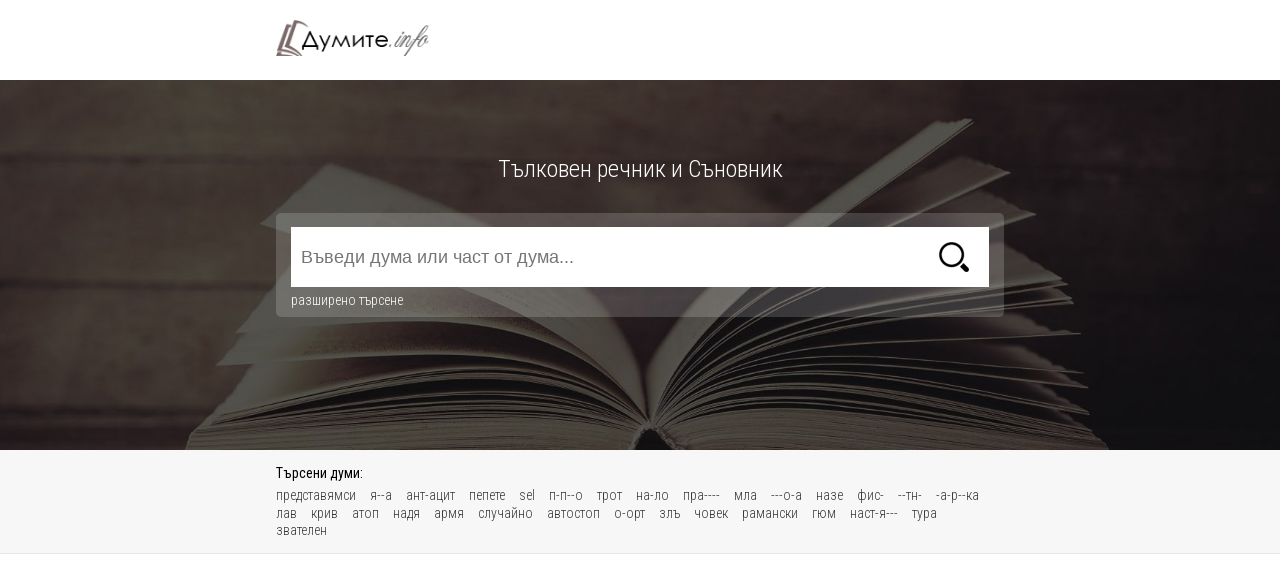

--- FILE ---
content_type: text/html; charset=utf-8
request_url: https://dumite.info/%D0%B1%D1%83%D0%BA%D0%B2%D0%B0-%D1%85
body_size: 6735
content:
<!DOCTYPE html PUBLIC "-//W3C//DTD XHTML 1.0 Transitional//EN" "http://www.w3.org/TR/xhtml1/DTD/xhtml1-transitional.dtd">
<html xmlns="http://www.w3.org/1999/xhtml">
<head>
<title>Думи започващи с буква Х - страница 1 - Думите.info</title>
<meta http-equiv="Content-Type" content="text/html; charset=utf-8">
<link rel="SHORTCUT ICON" href="https://dumite.info/favicon.ico" />
<meta name="description" content="Всички думи в тълковния речник - Думи започващи с буква Х - страница 1 - Думите.info" />
<meta property="og:image" content="https://dumite.info/images/idea.png" />
<meta property="og:title" content="Думи започващи с буква Х - страница 1 - Думите.info" />
<meta property="og:description" content="Всички думи в тълковния речник - Думи започващи с буква Х - страница 1 - Думите.info" />
<link href="/style.css" rel="stylesheet" type="text/css">
<meta name="viewport" content="width=device-width, initial-scale=1">
<link href='https://fonts.googleapis.com/css?family=Roboto+Condensed:400,300,700&subset=latin,cyrillic,cyrillic-ext' rel='stylesheet' type='text/css'>

<script type="text/javascript" src="//ajax.googleapis.com/ajax/libs/jquery/1.7.1/jquery.min.js"></script>
</head>

<body>

<div class="head">
	<div class="wrap">
    <h1 class="logo"><a href="/">Тълковен речник</a></h1>
	
	</div>
</div>
<!-- -->

<div class="head-bg">

<h2 class="head-title">Тълковен речник и Съновник</h2>

	<div class="search">
		
	
		<div class="srch-box">
			<input placeholder="Въведи дума или част от дума..." name="term" value="" onkeydown="if ((event.which && event.which == 13) || (event.keyCode && event.keyCode == 13)) { search_func(); }" type="text" id="term" class="search-input"> <input name="" type="button" class="search-btn" value="търсене" onclick="search_func()">
		</div>
	<div class="adv-search"><a style="margin-top:5px;" href="#" id="advsrch_but" onclick="$(this).slideUp(function() { $('#advsrch').slideDown(); }); return false">разширено търсене</a></div>


	<span id="advsrch" style="display:none;min-height:5px;float:left;">
	<div class="cl"></div>
	
	<div class="adv-search-option-bg">
	
	<div class="adv-search-option">
		<input name="advsrch_type" type="radio" id="srch_like" value="" checked> <label for="srch_like">Думи съдържащи търсената фраза</label>
	</div>
	<div class="adv-search-option">
		<input name="advsrch_type" type="radio" id="srch_starts" value="" > <label for="srch_starts">Думи започващи с търсената фраза</label>
	</div>
	<div class="adv-search-option">
		<input name="advsrch_type" type="radio" id="srch_ends" value="" > <label for="srch_ends">Думи завършващи с търсената фраза</label>
	</div>
	<div class="adv-search-option2">
		Не по-дълги от: 
	</div>
				  <select name="" id="srch_limit" class="adv-search-select">
				<option value="0" selected>без ограничение</option>
				<option value="7" >7 букви</option>
				<option value="6" >6 букви</option>
				<option value="5" >5 букви</option>
				<option value="4" >4 букви</option>
			  </select>

	<div class="cl"></div>
	
	</div>
	
	<div class="adv-search"><a href="#" onclick="$('#advsrch').slideUp(function() { $('#advsrch_but').slideDown(); }); return false">кратко търсене</a></div>
	</span>
	
	
	<div class="cl"></div>
	
	</div>
</div>

<!-- -->
<div class="last-search">
<div class="wrap">
	<div class="last-search-txt">
	<div class="last-search-title">Търсени думи:</div>
	<div class="cl"></div>
        <a href="/представямси" title="какво е представямси?">представямси</a> 
        <a href="/я--а" title="какво е я--а?">я--а</a> 
        <a href="/ант-ацит" title="какво е ант-ацит?">ант-ацит</a> 
        <a href="/пепете" title="какво е пепете?">пепете</a> 
        <a href="/sel" title="какво е sel?">sel</a> 
        <a href="/п-п--о" title="какво е п-п--о?">п-п--о</a> 
        <a href="/трот" title="какво е трот?">трот</a> 
        <a href="/на-ло" title="какво е на-ло?">на-ло</a> 
        <a href="/пра----" title="какво е пра----?">пра----</a> 
        <a href="/мла" title="какво е мла?">мла</a> 
        <a href="/---о-а" title="какво е ---о-а?">---о-а</a> 
        <a href="/назе" title="какво е назе?">назе</a> 
        <a href="/фис-" title="какво е фис-?">фис-</a> 
        <a href="/--тн-" title="какво е --тн-?">--тн-</a> 
        <a href="/-а-р--ка" title="какво е -а-р--ка?">-а-р--ка</a> 
        <a href="/лав" title="какво е лав?">лав</a> 
        <a href="/крив" title="какво е крив?">крив</a> 
        <a href="/атоп" title="какво е атоп?">атоп</a> 
        <a href="/надя" title="какво е надя?">надя</a> 
        <a href="/армя" title="какво е армя?">армя</a> 
        <a href="/случайно" title="какво е случайно?">случайно</a> 
        <a href="/автостоп" title="какво е автостоп?">автостоп</a> 
        <a href="/о-орт" title="какво е о-орт?">о-орт</a> 
        <a href="/злъ" title="какво е злъ?">злъ</a> 
        <a href="/човек" title="какво е човек?">човек</a> 
        <a href="/рамански" title="какво е рамански?">рамански</a> 
        <a href="/гюм" title="какво е гюм?">гюм</a> 
        <a href="/наст-я---" title="какво е наст-я---?">наст-я---</a> 
        <a href="/тура" title="какво е тура?">тура</a> 
        <a href="/звателен" title="какво е звателен?">звателен</a> 
        </div>
	</div>
	</div>
<!-- -->


<script async src="//pagead2.googlesyndication.com/pagead/js/adsbygoogle.js"></script>
      <script>
          (adsbygoogle = window.adsbygoogle || []).push({
              google_ad_client: "ca-pub-2825006622520698",
              enable_page_level_ads: true
          });
      </script>
<!-- -->


	
	<div class="cl"></div>
	
<div class="banner2" style="padding-bottom:0;">
<script async src="//pagead2.googlesyndication.com/pagead/js/adsbygoogle.js"></script>
<!-- Dumite.info -->
<ins class="adsbygoogle"
     style="display:block"
     data-ad-client="ca-pub-2825006622520698"
     data-ad-slot="1110465966"
     data-ad-format="auto"></ins>
<script>
(adsbygoogle = window.adsbygoogle || []).push({});
</script>
<!-- banner -->
</div>

</div>


<div class="wrap">
<div class="listing">
	<table class="gridtable">
	<tr>
		<th>Буква Х</th>
	</tr>
		<tr>
		<td><a href="/ха" title="ха - какво е ха?">ха</a> - част. Разг. 1. За подбуда към действие или за усилване на подбуда. Ха, ха, дий! Ха вземи го, няма да ти се счупят ръцете! 2. Тъкмо...</td>
	</tr>
		<tr>
		<td><a href="/хабер" title="хабер - какво е хабер?">хабер</a> - мн. хабери, (два) хабера, м. Разг. Вест, новина, известие. Добър хабер. • Хабер (си) нямам. Разг. Нямам представа, нищо не знам.</td>
	</tr>
		<tr>
		<td><a href="/хабя" title="хабя - какво е хабя?">хабя</a> - хабиш, мин. св. хабих, мин. прич. хабил, несв.; какво. 1. Изразходвам без полза; пилея, пръскам. Не хабете олиото, че свършва. 2. ...</td>
	</tr>
		<tr>
		<td><a href="/хава" title="хава - какво е хава?">хава</a> - само ед. 1. Остар. Време, състояние на атмосферата. 2. Разг. Ситуация, положение, състояние, настроение. Каква е хавата в училище?...</td>
	</tr>
		<tr>
		<td><a href="/хаван" title="хаван - какво е хаван?">хаван</a> - мн. хавани, (два) хавана, ли Дълбока здрава чаша (метална или дървена) с чук за начупване на бисквити, орехи, подправки, лекарства...</td>
	</tr>
		<tr>
		<td><a href="/хавлия" title="хавлия - какво е хавлия?">хавлия</a> - мн. хавлии, ж. 1. Мека мъхеста кърпа за избърсване от памучна материя с изтеглени на клупове нишки. 2. Широка дреха за баня от так...</td>
	</tr>
		<tr>
		<td><a href="/хаджийка" title="хаджийка - какво е хаджийка?">хаджийка</a> - мн. хаджийки, ж. Жена хаджия.</td>
	</tr>
		<tr>
		<td><a href="/хаджия" title="хаджия - какво е хаджия?">хаджия</a> - мн. хаджии, м. Човек, който е ходил на поклонение по светите за религията му места (за християните — Божи гроб в Ерусалим).// прил...</td>
	</tr>
		<tr>
		<td><a href="/хазаин" title="хазаин - какво е хазаин?">хазаин</a> - мн. хазаи, м. Хазяин. // прил. хазайски, хазайска, хазайско, мн. хазайски.</td>
	</tr>
		<tr>
		<td><a href="/хазайка" title="хазайка - какво е хазайка?">хазайка</a> - мн. хазайки, ж. Жена хазаин.</td>
	</tr>
		<tr>
		<td><a href="/хазарт" title="хазарт - какво е хазарт?">хазарт</a> - само ед. 1. Игри и развлечения, при които се залагат пари; комар. 2. Прен. Необмислена, рискована постъпка. // прил. хазартен, хаз...</td>
	</tr>
		<tr>
		<td><a href="/хазна" title="хазна - какво е хазна?">хазна</a> - мн. хазни, ж. Остар. Държавна парична съкровищница; трезор.</td>
	</tr>
		<tr>
		<td><a href="/хазяин" title="хазяин - какво е хазяин?">хазяин</a> - мн. хазяи, м. Собственик, стопанин на жилище или др. помещение, дадено под наем, по отношение на наемателя; наемодател. // прил. х...</td>
	</tr>
		<tr>
		<td><a href="/хазяйка" title="хазяйка - какво е хазяйка?">хазяйка</a> - мн. хазяйки, ж. Жена хазяин.</td>
	</tr>
		<tr>
		<td><a href="/хаир" title="хаир - какво е хаир?">хаир</a> - само ед. Разг. Добро, благодеяние, благополучие. Голям хаир. Хаир да не видиш.</td>
	</tr>
		<tr>
		<td><a href="/хаирсъзин" title="хаирсъзин - какво е хаирсъзин?">хаирсъзин</a> - мн. хаирсъзи, м. Разг. Непроксаник, безделник, негодник.</td>
	</tr>
		<tr>
		<td><a href="/хаирсъзка" title="хаирсъзка - какво е хаирсъзка?">хаирсъзка</a> - мн. хаирсъзки, ж. Жена хаирсъзин.</td>
	</tr>
		<tr>
		<td><a href="/хайвер" title="хайвер - какво е хайвер?">хайвер</a> - само ед. 1. Яйца на риба. Рибата хвърли хайвера. 2. Яйцата на риба, приготвени и използвани като ястие. Чер хайвер. Разбит хайвер....</td>
	</tr>
		<tr>
		<td><a href="/хайде" title="хайде - какво е хайде?">хайде</a> - част. 1. За подбуда към действие или движение, подкана или за усилване на подбуда, подкана. Чети! Хайде, започвай! Хайде, закъсняв...</td>
	</tr>
		<tr>
		<td><a href="/хайдук" title="хайдук - какво е хайдук?">хайдук</a> - мн. хайдуци, м. Разг. Разбойник, непрокопсаник, вагабонтин. // прил. хайдушки, хайдушка, хайдушко, мн. хайдушки. Хайдушки нрави.</td>
	</tr>
		<tr>
		<td><a href="/хайдутин" title="хайдутин - какво е хайдутин?">хайдутин</a> - мн. хайдути, м. 1. Истор. По време на турското робство — народен закрилник, който се крие в гората. 2. Остар. Разбойник, хайдук. /...</td>
	</tr>
		<tr>
		<td><a href="/хайдутувам" title="хайдутувам - какво е хайдутувам?">хайдутувам</a> - хайдутуваш, несв. Занимавам се с хайдутство.</td>
	</tr>
		<tr>
		<td><a href="/хайка" title="хайка - какво е хайка?">хайка</a> - мн. хайки, ж. 1. Организирано преследване на дивеч. Хайка за вълци. 2. Група, която организира такова преследване. Многобройна хай...</td>
	</tr>
		<tr>
		<td><a href="/хайлаз" title="хайлаз - какво е хайлаз?">хайлаз</a> - мн. хайлази, м. Разг. Пренебр. Мързеливец, лентяй.</td>
	</tr>
		<tr>
		<td><a href="/хайлазин" title="хайлазин - какво е хайлазин?">хайлазин</a> - мн. хайлази, м. Хайлаз.</td>
	</tr>
		<tr>
		<td><a href="/хайлазувам" title="хайлазувам - какво е хайлазувам?">хайлазувам</a> - хайлазуваш, несв. Разг. Пренебр. Не правя нищо; мързелувам, лентяйствам. Цял ден хайлазува и вечер пак не се прибира да помогне. /...</td>
	</tr>
		<tr>
		<td><a href="/хайлайф" title="хайлайф - какво е хайлайф?">хайлайф</a> - само ед. Висшето общество и животът, който то води. Хайлайфът на обществото. // прил. хайлайфен, хайлайфна, хайлайф-но, мн. хайлай...</td>
	</tr>
		<tr>
		<td><a href="/хаймана" title="хаймана - какво е хаймана?">хаймана</a> - мн. хаймани, м. и ж. Разг. Пренебр. Непрокопсан човек; безделник, негодник, нехранимайко, скитник.</td>
	</tr>
		<tr>
		<td><a href="/хайманосвам" title="хайманосвам - какво е хайманосвам?">хайманосвам</a> - хайманосваш, несв. Разг. Пренебр. Държа се като хаймана; безделнича, скитам. Цял ден хайманосва из града.</td>
	</tr>
		<tr>
		<td><a href="/хайманувам" title="хайманувам - какво е хайманувам?">хайманувам</a> - хаймануваш, несв. Хайманосвам.</td>
	</tr>
		<tr>
		<td><a href="/хайта" title="хайта - какво е хайта?">хайта</a> - мн. хайти, м. и ж. Хаймана.</td>
	</tr>
		<tr>
		<td><a href="/хак" title="хак - какво е хак?">хак</a> - хакът, хака, мн. хакове, (два) хака, м. Разг. Възнаграждение за отработено, полагащ се дял; заработка, заплата. Получи голям хак. ...</td>
	</tr>
		<tr>
		<td><a href="/хакам" title="хакам - какво е хакам?">хакам</a> - хакаш, несв.; каквокого. Диал. Удрям, блъскам, халосвам.</td>
	</tr>
		<tr>
		<td><a href="/хаквам" title="хаквам - какво е хаквам?">хаквам</a> - хакваш, несв. и хакна, св. Хакам веднъж или поединично. Хакнах го с дървото. — хаквам се/хакна се. 1. Удрям се силно, изведнъж. 2....</td>
	</tr>
		<tr>
		<td><a href="/хакна" title="хакна - какво е хакна?">хакна</a> - хакнеш, мин. св. хакнах, мин. прич. хакнал, св. — вж. хаквам.</td>
	</tr>
		<tr>
		<td><a href="/хал" title="хал - какво е хал?">хал</a> - халът, хала, само ед., м. Разг. Състояние, положение. Добър ти е халът.</td>
	</tr>
		<tr>
		<td><a href="/хала" title="хала - какво е хала?">хала</a> - мн. хали, ж. 1. Митично същество, което носи бури, ветрове; змей. 2. Природна стихия; буря. Халата фучи навън. 3. Прен. Разг. Силе...</td>
	</tr>
		<tr>
		<td><a href="/халал" title="халал - какво е халал?">халал</a> - нареч. • Халал да (ти) е. Давам, подарявам без съжаление, от сърце.</td>
	</tr>
		<tr>
		<td><a href="/халат" title="халат - какво е халат?">халат</a> - мн. халати, (два) халата, м. Широка домашна дреха без копчета, която се затваря чрез замятане на двете поли една върху друга и зав...</td>
	</tr>
		<tr>
		<td><a href="/халба" title="халба - какво е халба?">халба</a> - мн. халби, ж. Голяма чаша за бира (обикн. с дръжка), която събира половин литър. Изпих две халби бира.</td>
	</tr>
		</table>
<div class="pagging">страници: <span>1</span>	<a href="/%D0%B1%D1%83%D0%BA%D0%B2%D0%B0-%D1%85/2">2</a>
		<a href="/%D0%B1%D1%83%D0%BA%D0%B2%D0%B0-%D1%85/3">3</a>
		<a href="/%D0%B1%D1%83%D0%BA%D0%B2%D0%B0-%D1%85/4">4</a>
		<a href="/%D0%B1%D1%83%D0%BA%D0%B2%D0%B0-%D1%85/5">5</a>
		<a href="/%D0%B1%D1%83%D0%BA%D0%B2%D0%B0-%D1%85/6">6</a>
		<a href="/%D0%B1%D1%83%D0%BA%D0%B2%D0%B0-%D1%85/7">7</a>
		<a href="/%D0%B1%D1%83%D0%BA%D0%B2%D0%B0-%D1%85/8">8</a>
		<a href="/%D0%B1%D1%83%D0%BA%D0%B2%D0%B0-%D1%85/9">9</a>
		<a href="/%D0%B1%D1%83%D0%BA%D0%B2%D0%B0-%D1%85/10">10</a>
		<a href="/%D0%B1%D1%83%D0%BA%D0%B2%D0%B0-%D1%85/11">11</a>
		<a href="/%D0%B1%D1%83%D0%BA%D0%B2%D0%B0-%D1%85/12">12</a>
	</div>
</div>
</div>


<div class="wrap">
<div class="azbuka">
	<div class="azbuka-title">Всички думи от тълковния речник по азбучен ред:</div>
	
  <div class="bukva"> 
  <a href="/буква-а">А</a>
  <a href="/буква-б">Б</a>
  <a href="/буква-в">В</a>
  <a href="/буква-г">Г</a>
  <a href="/буква-д">Д</a>
  <a href="/буква-е">Е</a>
  <a href="/буква-ж">Ж</a>
  <a href="/буква-з">З</a>
  <a href="/буква-и">И</a>
  <a href="/буква-й">Й</a>
  <a href="/буква-к">К</a>
  <a href="/буква-л">Л</a>
  <a href="/буква-м">М</a>
  <a href="/буква-н">Н</a>
  <a href="/буква-о">О</a>
  <a href="/буква-п">П</a>
  <a href="/буква-р">Р</a>
  <a href="/буква-с">С</a>
  <a href="/буква-т">Т</a>
  <a href="/буква-у">У</a>
  <a href="/буква-ф">Ф</a>
  <a href="/буква-х">Х</a>
  <a href="/буква-ц">Ц</a>
  <a href="/буква-ч">Ч</a>
  <a href="/буква-ш">Ш</a>
  <a href="/буква-щ">Щ</a>
  <a href="/буква-ъ">Ъ</a>
  <a href="/буква-ю">Ю</a>
  <a href="/буква-я">Я</a></div>
</div>


</div>





</div>
<div class="footer">
Приятели: 
<a href="https://ofertini.com/" title="оферти" target="_blank">Всички оферти</a>, 
<a href="https://pochivka.in/" title="почивки" target="_blank">Всички почивки</a>, 
<a href="https://restov.eu" title="Ресто в евро" target="_blank">Ресто в евро</a>
</div>

<script>
function search_func() {
	if($('#term').val().length>=2) {
		url = "/"+$('#term').val().replace(' ', '+').toLowerCase();
		if($('#srch_like').attr('checked') && $('#srch_limit').val()>0) { url = url+"/"+"l"; }
		if($('#srch_starts').attr('checked')) { url = url+"/"+"s"; }
		if($('#srch_ends').attr('checked')) { url = url+"/"+"e"; }
		if($('#srch_limit').val()>0) { url = url+"/"+$('#srch_limit').val(); }
		location.href = url;
	}
	return false;
}
function addEngine() {
	if ((typeof window.sidebar == "object") && (typeof
	window.sidebar.addSearchEngine == "function"))
	{
		window.sidebar.addSearchEngine(
			"https://dumite.info/searchplugin/dumite.src",
			"https://dumite.info/searchplugin/dumite.png",
			"dumite","web");
	}
}

</script>
<script defer data-domain="dumite.info" src="https://analytics.proservers.biz/js/script.js"></script>


</body>
</html>


--- FILE ---
content_type: text/html; charset=utf-8
request_url: https://www.google.com/recaptcha/api2/aframe
body_size: 268
content:
<!DOCTYPE HTML><html><head><meta http-equiv="content-type" content="text/html; charset=UTF-8"></head><body><script nonce="3pxB7u4wuL2CEG8v-ln94g">/** Anti-fraud and anti-abuse applications only. See google.com/recaptcha */ try{var clients={'sodar':'https://pagead2.googlesyndication.com/pagead/sodar?'};window.addEventListener("message",function(a){try{if(a.source===window.parent){var b=JSON.parse(a.data);var c=clients[b['id']];if(c){var d=document.createElement('img');d.src=c+b['params']+'&rc='+(localStorage.getItem("rc::a")?sessionStorage.getItem("rc::b"):"");window.document.body.appendChild(d);sessionStorage.setItem("rc::e",parseInt(sessionStorage.getItem("rc::e")||0)+1);localStorage.setItem("rc::h",'1769857201368');}}}catch(b){}});window.parent.postMessage("_grecaptcha_ready", "*");}catch(b){}</script></body></html>